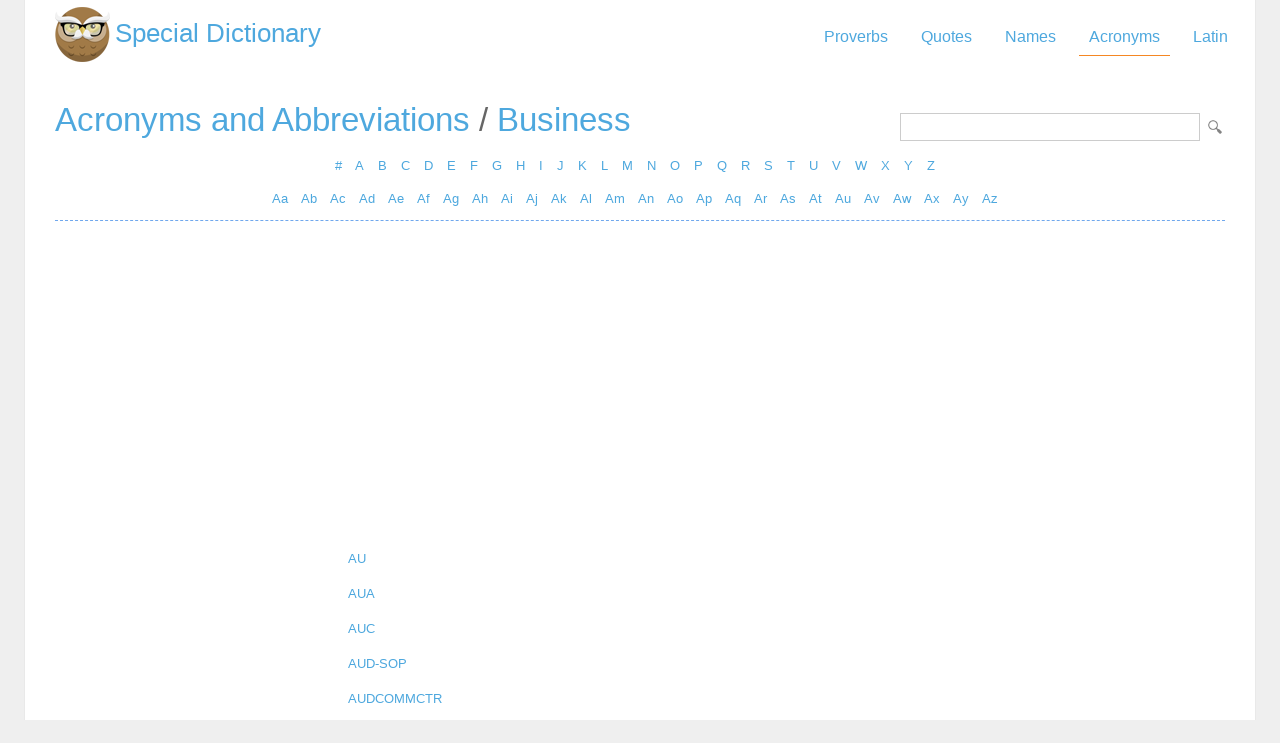

--- FILE ---
content_type: text/html; Charset=utf-8
request_url: https://www.special-dictionary.com/acronyms/4/au/
body_size: 6602
content:
<html lang="en"><head><meta http-equiv="Content-Type" content="text/html; charset=utf-8" /><title>Business acronyms and abbreviations > AU index</title><meta name="description" lang="en" content="Business acronyms and abbreviations > AU index"/><meta name="keywords" lang="en" content=""/><meta name="copyright" content="&copy; 2026 gurudictionary.com"/><meta name="date" content="2026-1-27"/><meta name="robots" content="noarchive"/><meta name="author" content="Guru Dictionary"/><meta name="viewport" content="width=device-width, initial-scale=1.0, minimum-scale=1.0,maximum-scale=1.0,user-scalable=0"><link href='http://fonts.googleapis.com/css?family=Roboto:300,400' rel='stylesheet' type='text/css'><link href="/sd.css" rel="stylesheet" type="text/css" /><script async src="https://pagead2.googlesyndication.com/pagead/js/adsbygoogle.js"></script>
<script>
     (adsbygoogle = window.adsbygoogle || []).push({
          google_ad_client: "ca-pub-9836958226298927",
          enable_page_level_ads: true
     });
</script></head><body ><div id="container"><div id="header"><a id="logo" href="/" title="Special Dictionary">Special Dictionary</a><div id="menu_top"><ul><li><a href="/proverbs/" >Proverbs</a></li><li><a href="/quotes/" >Quotes</a></li><li><a href="/names/" >Names</a></li><li><a href="/acronyms/" class="a">Acronyms</a></li><li><a href="/latin/" >Latin</a></li></ul></div><div style="padding-right:100px; float:right;  vertical-align:middle;"></div></div><div id="content"><form id="section_search" action="/" method="post"><input type="hidden" name="s" value="a"/><input type="text" name="q"/><input type="submit" name="submit" value="Lookup"/></form><h2><a href="/acronyms/" title="Database of Acronyms and Abbreviations">Acronyms and Abbreviations</a> / <a href="/acronyms/4/" title="Business Acronyms and Abbreviations">Business</a></h2><div class="letter_index"><a href="/acronyms/4/numbers/">#</a> <a href="/acronyms/4/a/">A</a> <a href="/acronyms/4/b/">B</a> <a href="/acronyms/4/c/">C</a> <a href="/acronyms/4/d/">D</a> <a href="/acronyms/4/e/">E</a> <a href="/acronyms/4/f/">F</a> <a href="/acronyms/4/g/">G</a> <a href="/acronyms/4/h/">H</a> <a href="/acronyms/4/i/">I</a> <a href="/acronyms/4/j/">J</a> <a href="/acronyms/4/k/">K</a> <a href="/acronyms/4/l/">L</a> <a href="/acronyms/4/m/">M</a> <a href="/acronyms/4/n/">N</a> <a href="/acronyms/4/o/">O</a> <a href="/acronyms/4/p/">P</a> <a href="/acronyms/4/q/">Q</a> <a href="/acronyms/4/r/">R</a> <a href="/acronyms/4/s/">S</a> <a href="/acronyms/4/t/">T</a> <a href="/acronyms/4/u/">U</a> <a href="/acronyms/4/v/">V</a> <a href="/acronyms/4/w/">W</a> <a href="/acronyms/4/x/">X</a> <a href="/acronyms/4/y/">Y</a> <a href="/acronyms/4/z/">Z</a> </div><div class="letter_index"><a href="/acronyms/4/aa/">Aa</a> <a href="/acronyms/4/ab/">Ab</a> <a href="/acronyms/4/ac/">Ac</a> <a href="/acronyms/4/ad/">Ad</a> <a href="/acronyms/4/ae/">Ae</a> <a href="/acronyms/4/af/">Af</a> <a href="/acronyms/4/ag/">Ag</a> <a href="/acronyms/4/ah/">Ah</a> <a href="/acronyms/4/ai/">Ai</a> <a href="/acronyms/4/aj/">Aj</a> <a href="/acronyms/4/ak/">Ak</a> <a href="/acronyms/4/al/">Al</a> <a href="/acronyms/4/am/">Am</a> <a href="/acronyms/4/an/">An</a> <a href="/acronyms/4/ao/">Ao</a> <a href="/acronyms/4/ap/">Ap</a> <a href="/acronyms/4/aq/">Aq</a> <a href="/acronyms/4/ar/">Ar</a> <a href="/acronyms/4/as/">As</a> <a href="/acronyms/4/at/">At</a> <a href="/acronyms/4/au/">Au</a> <a href="/acronyms/4/av/">Av</a> <a href="/acronyms/4/aw/">Aw</a> <a href="/acronyms/4/ax/">Ax</a> <a href="/acronyms/4/ay/">Ay</a> <a href="/acronyms/4/az/">Az</a> </div><div class="t"></div><div class="acronym_top_ad">
<script async src="https://pagead2.googlesyndication.com/pagead/js/adsbygoogle.js"></script>
<!-- sd_resp -->
<ins class="adsbygoogle"
     style="display:block"
     data-ad-client="ca-pub-9836958226298927"
     data-ad-slot="8349301149"
     data-ad-format="auto"
     data-full-width-responsive="true"></ins>
<script>
     (adsbygoogle = window.adsbygoogle || []).push({});
</script>
</div><ul class="acronyms"><li><a href="/acronyms/4/a/au.htm">AU</a></li><li><a href="/acronyms/4/a/aua.htm">AUA</a></li><li><a href="/acronyms/4/a/auc.htm">AUC</a></li><li><a href="/acronyms/4/a/aud%2Dsop.htm">AUD-SOP</a></li><li><a href="/acronyms/4/a/audcommctr.htm">AUDCOMMCTR</a></li><li><a href="/acronyms/4/a/audsec.htm">AUDSEC</a></li><li><a href="/acronyms/4/a/auf.htm">AUF</a></li><li><a href="/acronyms/4/a/aug%2E.htm">AUG.</a></li><li><a href="/acronyms/4/a/aui.htm">AUI</a></li><li><a href="/acronyms/4/a/aurpo.htm">AURPO</a></li><li><a href="/acronyms/4/a/aus.htm">AUS</a></li><li><a href="/acronyms/4/a/aus%2E.htm">AUS.</a></li><li><a href="/acronyms/4/a/ausa.htm">AUSA</a></li><li><a href="/acronyms/4/a/ausb.htm">AUSB</a></li><li><a href="/acronyms/4/a/aust%2E.htm">AUST.</a></li><li><a href="/acronyms/4/a/autif.htm">AUTIF</a></li></ul><div class="acronym_bottom_ad">
<script async src="https://pagead2.googlesyndication.com/pagead/js/adsbygoogle.js"></script>
<!-- sd_resp -->
<ins class="adsbygoogle"
     style="display:block"
     data-ad-client="ca-pub-9836958226298927"
     data-ad-slot="8349301149"
     data-ad-format="auto"
     data-full-width-responsive="true"></ins>
<script>
     (adsbygoogle = window.adsbygoogle || []).push({});
</script>
</div><div id="pages" class="centered"></div><br /><br /><div class="by_allacronyms">Acronyms and abbreviations provided by <a href="http://www.allacronyms.com" title="All Acronyms Dictionary">All Acronyms Dictionary</a></div><div class="t"></div></div><div id="ad_footer">
	
	<script async src="https://pagead2.googlesyndication.com/pagead/js/adsbygoogle.js"></script>
<!-- sd_resp -->
<ins class="adsbygoogle"
     style="display:block"
     data-ad-client="ca-pub-9836958226298927"
     data-ad-slot="8349301149"
     data-ad-format="horizontal"
     data-full-width-responsive="true"></ins>
<script>
     (adsbygoogle = window.adsbygoogle || []).push({});
</script>

	</div><div id="footer"><p>Copyright 2005-2026. Special Dictionary. All Rights Reserved.</p><p><a href="/privacy.asp">Privacy Policy</a></p><p>Business acronyms and abbreviations AU index</p></div></div><script>
  (function(i,s,o,g,r,a,m){i['GoogleAnalyticsObject']=r;i[r]=i[r]||function(){
  (i[r].q=i[r].q||[]).push(arguments)},i[r].l=1*new Date();a=s.createElement(o),
  m=s.getElementsByTagName(o)[0];a.async=1;a.src=g;m.parentNode.insertBefore(a,m)
  })(window,document,'script','//www.google-analytics.com/analytics.js','ga');

  ga('create', 'UA-220994-1', 'auto');
  ga('send', 'pageview');

</script>
</body></html>


--- FILE ---
content_type: text/html; charset=utf-8
request_url: https://www.google.com/recaptcha/api2/aframe
body_size: 268
content:
<!DOCTYPE HTML><html><head><meta http-equiv="content-type" content="text/html; charset=UTF-8"></head><body><script nonce="eiHiWkOfU86XGUMPDqL6Gw">/** Anti-fraud and anti-abuse applications only. See google.com/recaptcha */ try{var clients={'sodar':'https://pagead2.googlesyndication.com/pagead/sodar?'};window.addEventListener("message",function(a){try{if(a.source===window.parent){var b=JSON.parse(a.data);var c=clients[b['id']];if(c){var d=document.createElement('img');d.src=c+b['params']+'&rc='+(localStorage.getItem("rc::a")?sessionStorage.getItem("rc::b"):"");window.document.body.appendChild(d);sessionStorage.setItem("rc::e",parseInt(sessionStorage.getItem("rc::e")||0)+1);localStorage.setItem("rc::h",'1769568495080');}}}catch(b){}});window.parent.postMessage("_grecaptcha_ready", "*");}catch(b){}</script></body></html>